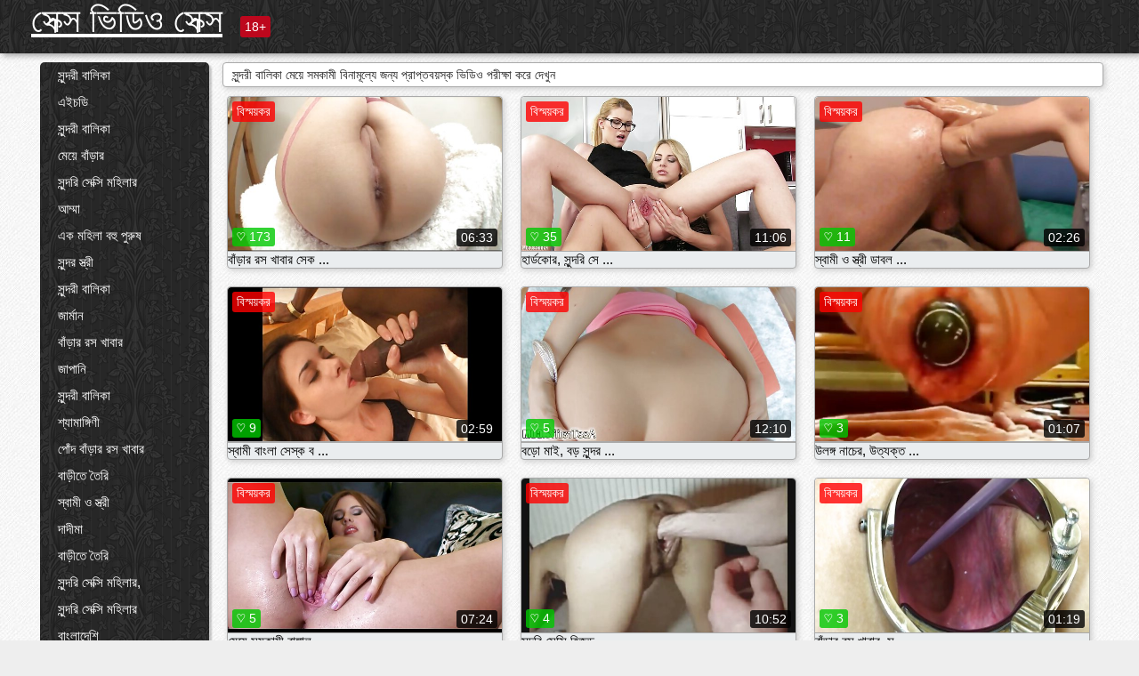

--- FILE ---
content_type: text/html; charset=UTF-8
request_url: https://bn.pornlucah.org/category/gaping
body_size: 14538
content:
<!DOCTYPE html><html lang="bn"><head><meta name="description" content="মুক্ত  মেয়ে সমকামী সরকার পরিবর্তন দ্বারা যৌন টিউব. বিনামূল্যে জন্য আপনার প্রিয় বিনামূল্যে অশ্লীল সিনেমা শেয়ার করুন এবং বিনিময়ে আরো টন পেতে! "/>
	<meta charset="UTF-8">
	<meta http-equiv="X-UA-Compatible" content="IE=edge">
	<meta name="viewport" content="width=device-width, initial-scale=1.0">
	<meta name="apple-mobile-web-app-capable" content="yes">
	<meta name="apple-mobile-web-app-status-bar-style" content="default">
	<link rel="shortcut icon" href="/files/favicon-16x16.png">
	<link rel="apple-touch-icon" href="/files/apple-touch-icon.png">
	<link rel="apple-touch-icon" sizes="16x16" href="/files/favicon-16x16.png">
	<link rel="apple-touch-icon" sizes="32x32" href="/files/favicon-32x32.png">	
	<meta name="theme-color" content="#000">
	<meta name="msapplication-navbutton-color" content="#000">
	<meta name="apple-mobile-web-app-status-bar-style" content="#000">

	 <base target="_blank">

<title>বাঁড়ার রস খাবার  মেয়ে সমকামী লিঙ্গ অনলাইন-বিনামূল্যে প্রাপ্তবয়স্ক ভিডিও অনলাইন  </title>
		
<style type="text/css" media="screen">
.uparrow{background:url('/files/sprite.png') 0 0 no-repeat}*{margin-top:0;margin-bottom:0;margin-right:0;margin-left:0;padding:0}*,*:before,*:after{-moz-box-sizing:border-box;-webkit-box-sizing:border-box;box-sizing:border-box}a img,:link img,:visited img,:hover img{border:0}a{color:#303030;font-size:15px;text-decoration:underline}a:hover{color:#f80;text-decoration:none}b{font-family:'Roboto',sans-serif;font-weight:normal}h1,h2,h3,form,p,input{margin:0;padding:0}textarea{border:1px solid #ccc;padding:5px}input:focus,textarea:focus{outline:0}button:focus{outline:0}h1,h2,h3{font-weight:normal}h1{font-size:14px}h2{font-size:14px;line-height:25px}h3{font-size:14px}ul{padding:0;margin:0}.cf:before,.cf:after{content:" ";display:table}.cf:after{clear:both}.cf{*zoom:1}#dle-content:after{content:"";display:table;clear:both}html{padding:0}body{background:#eee url('/files/5.jpg');background-attachment:fixed;font-family:'Roboto',sans-serif;font-size:15px;height:100%;margin:0;color:#bbb;-webkit-font-smoothing:antialiased !important}.wrap{width:1658px;margin:0 auto;position:relative}.header{width:100%;background-color:#fff;box-shadow:3px 3px 6px #aaa;background:url(/files/4.png) 10px 0}.header>.wrap{position:relative}.header_right{float:right}.logo{display:block;float:left;position:relative}.logo a img:hover{opacity:.8}.logo img{display:block;height:55px;}.age18{background-color:#bd071d;color:#fff;font-size:14px;line-height:24px;padding:0 5px;margin:18px 0 18px 20px;float:left;border-radius:3px;position:absolute;left:100%;top:0}.searchblock{float:right;width:400px;height:40px;position:relative;margin-top:10px;background-color:#ddd;border-radius:4px}.searchform{border:0;color:#999;width:100%;height:40px;line-height:40px;padding:10px 60px 10px 20px;font-size:14px;background-color:transparent;overflow:hidden}.searchform:focus{background-color:#f1f1f1;color:#222 !important}.searchbt{width:40px;height:40px;border:0 !important;border-radius:0;display:block;position:absolute;top:0;right:0;background-color:transparent;background-position:0 0;opacity:1;-moz-transition:.2s background-color;-webkit--transition:.2s background-color;transition:.2s background-color;font-size:22px}.searchbt:hover{background-position:0 -60px;background-color:#f80}.nav{float:right;height:60px}.left{float:left;width:200px;padding:10px 0 0 10px}.right{float:right;width:calc(100% - 210px);padding:10px 0 0 0}.topline{background-color:#f9f9f9}.content{float:left;width:calc(100% - 320px)}.sidebar{width:300px;float:right;background-color:#f9f9f9;text-align:center;overflow:hidden}.mblock{margin:5px 0 10px 0;position:relative}.hblock{position:relative}.block_header{line-height:1.2;color:#222;margin:0 10px 5px}.menu{box-shadow:3px 3px 2px 0 rgba(0,0,0,0.2);border-radius:5px}.menu ul{list-style:none;width:100%;background-color:#f9f9f9;border-radius:5px;background:url(/files/4.png) 10px 0}.menu li a{display:block;line-height:30px;color:#fff;padding:0 0 0 20px;text-decoration:none;white-space:normal}.pad10{padding-left:10px}.block_header{color:#222;padding:5px 10px;font-size:14px;margin:0 5px 5px 5px;background-color:#fff;border:1px solid #aaa;border-radius:4px;box-shadow:2px 2px 6px #ccc}.shortstory{width:31%;position:relative;float:left;background-color:#eaedef;margin:5px 10px 15px 10px;border:1px solid #aaa;border-radius:4px;box-shadow:2px 2px 6px #ccc}.shortstory a{text-decoration:none;color:#fff}.short_img{width:100%;padding-bottom:56.25%;position:relative;overflow:hidden;margin:0;border-top-left-radius:4px;border-top-right-radius:4px;background:transparent url('/files/load2.gif') 100% no-repeat;background-size:cover;border-bottom:1px solid #aaa}.short_img img{display:block;position:absolute;width:100%;min-height:100%;border-bottom:1px solid #aaa;-webkit-transform:scale(-1,1);transform:scale(-1,1);-webkit-transition:opacity .3s;-o-transition:opacity .3s;transition:opacity .3s}.short_img video{position:absolute;width:100%;top:50%;left:50%;margin-right:-50%;-webkit-transform:translate(-50%,-50%);transform:translate(-50%,-50%)}.quality{position:absolute;z-index:2;color:#fff;padding:3px 5px;top:5px;left:5px;font-size:14px;background-color:rgba(255,0,0,0.8);border-radius:3px}.shortstory a:hover .quality{background-color:rgba(255,0,0.8)}.time{position:absolute;z-index:2;color:#fff;padding:2px 5px;bottom:5px;right:5px;font-size:14px;background-color:rgba(0,0,0,0.8);border-radius:3px}.shortstory a:hover .time{background-color:#000}.like{position:absolute;z-index:2;color:#fff;padding:2px 5px;bottom:5px;left:5px;font-size:14px;background-color:rgba(0,200,0,0.8);border-radius:3px}.shortstory a:hover .like{background-color:rgba(0,200,0,1)}.like:before{background-position:0 -380px}.header-login{height:60px;width:60px;float:right;position:relative}.nav_btn{cursor:pointer;display:none;width:60px;height:60px;text-align:center}.nav_btn_bars{display:inline-block;margin-top:14px}.bar1,.bar2,.bar3{width:30px;height:3px;background-color:#fff;margin:6px 0;transition:.4s}.footer{color:#909090;font-size:14px;background-color:#fff}.footer .wrap{padding:5px 0}.copyrights{line-height:20px;float:left}.wrap.about{font-size:12px;line-height:18px;color:#777}.footer_links{margin:0 0 0 20px;float:left}.navigation-holder{text-align:center;clear:both;margin:20px 0}.navigation{clear:both;display:inline-block;text-align:center}.navigation span,.navigation a{height:40px;line-height:40px;vertical-align:middle;font-size:15px;float:left;font-weight:normal !important;background-color:#f9f9f9}.navigation span,.navigation a{padding:0 13px}.navigation a{color:#f80;background-color:#fff;text-decoration:none !important;margin:0 1px 0 0;border:1px solid #f80;border-radius:4px;margin-left:5px}.navigation a:hover{text-decoration:none;color:#fff;background-color:#f80}.navigation span{text-decoration:none;color:#888;background-color:#fff;border:1px solid #888;border-radius:4px;margin-left:5px}.post_content{font-size:12px;color:#777}.post_content a{font-size:16px;color:#f80;text-decoration:underline}.post_content a:hover{text-decoration:none;color:#222}.site_button{cursor:pointer;-webkit-transition:all .2s ease;-moz-transition:all .2s ease;transition:ease .2s all;font-size:14px;text-transform:uppercase;padding:0 20px;line-height:40px;height:40px;color:#fff;border:0}.site_button:active{background-color:rgba(0,0,0,1)}.site_button:hover{background-color:#303030;color:#fff}.color_button{background-color:#f80}.fullstory{width:100%;font-size:16px;padding:0 5px 0 5px;margin-bottom:5px}.player_holder{width:100%;position:relative;padding-bottom:56.25%;border:1px solid #aaa;box-shadow:4px 4px 6px #ccc}.transp_text{color:transparent}.category_tags{line-height:30px;color:#000}.category_tags b{margin:0 10px 0 0}.category_tags a{color:#f80;border:1px solid #ccc;border-radius:5px;padding:2px 5px;box-shadow:3px 3px 6px #ccc;background-color:#f9f9f9;text-decoration:none;font-size:14px}.category_tags a:hover{color:#fff;background-color:#f80}.tabs_header{height:35px}.tabs_header span{color:#222;font-size:16px;line-height:30px;text-align:center;display:block;float:left;padding:0 15px;text-decoration:none}.tabs_header span:hover{cursor:pointer;color:#f80}.ccolor{color:#f80;font-style:normal}.active-ttab{color:#fff !important;background-color:#f80}.tab-box a{font-size:14px;color:#e41d4b;text-decoration:none}.tab-box a:hover{text-decoration:underline}textarea{line-height:20px;background:#fff;-webkit-transition:all .2s ease;-moz-transition:all .2s ease;transition:ease .2s all;padding:0 10px;color:#303030;font-size:16px;border:1px solid #ddd}textarea{min-height:100px}textarea:focus{box-shadow:none;border:1px solid #aaa}.clear{margin:0;padding:0;height:0;clear:both;width:100%}#totop{width:60px;height:30px;background-color:#f80;background-position:center -1040px;text-align:center;position:fixed;bottom:20px;right:20px;cursor:pointer;display:none;opacity:.6;z-index:10}#totop:hover{opacity:1;height:60px}#totop:hover .uptext{visibility:visible;opacity:1}.uparrow{width:20px;margin:10px auto;height:10px;background-position:0 -400px}.uptext{color:#fff;font-size:12px;text-align:center;height:20px;line-height:20px;margin:10px 0;visibility:hidden;opacity:0}




.menu li a:hover{background-color:#bd071d;color:#fff}@media screen and (max-width:780px){.navigation a{display:block !important}}.tab-box{display:none;padding:10px;font-size:14px;background:#fff;border-radius:4px;box-shadow:2px 2px 6px #ccc}textarea{padding:20px;width:100%;margin-bottom:20px;margin-top:5px}.addcomment-post{color:#909090;margin-top:30px;margin-left:20px}.sing{background:0}.player_inner{position:absolute;width:100%;height:100%;top:0;bottom:0;left:0;right:0}@media screen and (max-width:1680px){.wrap{width:100%}}@media screen and (max-width:1520px){.wrap{width:1274px}}@media screen and (max-width:1334px){.wrap{width:1210px}}@media screen and (max-width:1270px){.wrap{width:960px}.searchblock{float:none;clear:both;width:100%;background-color:#ddd;border:0}.shortstory{width:32%}}@media screen and (max-width:1020px){.wrap{width:720px}.content,.sidebar{width:100%;float:none}.sidebar{margin-bottom:20px}.right{width:100%}.left{display:block;padding:0;width:initial}.nav_btn{display:inline-block}.menu{position:absolute;display:none;width:auto;z-index:130000;overflow-x:hidden;overflow-y:auto;max-height:100%;max-width:320px;border-radius:0}.menu ul{border-radius:0;padding:5px 10px 5px 0}.menu li a{white-space:nowrap}.shortstory{width:31.33333%;margin:0 2px 10px 2px;display:inline-block;float:none}.footer{text-align:center}.footer_links{margin:20px 0 0 0}.copyrights,.footer_links{float:none}}@media screen and (max-width:780px){.wrap{width:100%}.logo{/*margin-top:8px;*/margin-left:10px}.logo img{height:50px}.shortstory{width:48.5%;margin:0 2px 10px 2px;display:inline-block;float:none}.post_content,.post_content a{font-size:12px}.navigation a{display:none}.about{display:none}.age18{display:none}textarea,input{width:100% !important}}@media screen and (max-width:760px){.t-preview{display:block}}@media screen and (max-width:470px){.header-login{width:100%}.logo a{display:block;margin:0 auto;width:250px}.logo img{margin-left:-4px}#dle-content{padding:0 5px}.shortstory{margin:0 5px 10px 5px}.tabs_header{height:auto}.tabs_header span{float:none}.shortstory{width:97%;padding:0;float:none}#totop{backface-visibility:hidden}}.mr{z-index:5;position:absolute;top:0;left:0;width:100%;height:100%}.t-preview{display:none;top:5px;right:5px;position:absolute;color:#fff;padding:2px 4px 3px 4px;font-size:14px;background-color:rgba(231,76,60,0.70);border:1px solid rgba(231,76,60,0.70);border-radius:3px;cursor:default;z-index:129999}.lazy{opacity:0}.lazy:not([src]){visibility:hidden}.main-tags{width:100%}.mr{z-index:5;position:absolute;width:100%;height:100%;top:0;left:0}.t-preview{display:none;top:5px;right:5px;position:absolute;color:#fff;padding:2px 4px 3px 4px;font-size:14px;background-color:rgba(231,76,60,0.70);border:1px solid rgba(231,76,60,0.70);border-radius:3px;cursor:default;z-index:129999}@media screen and (max-width:760px){.t-preview{display:block}}.lazy{opacity:0}.lazy.initial,.lazy.loaded,.lazy.error{opacity:1}.lazy:not([src]){visibility:hidden}
.main-tags {width:100%;}.main-tags li{display:inline-block;vertical-align:top;margin:0 10px 10px 0}.main-tags a{display:block;padding:7px 10px;text-decoration:none;font-size:16px;border-radius:3px;box-shadow:1px 1px 2px #888;background-color:#fbebe3}.main-tags a:hover{color:#fff;background-color:#e74c3c;box-shadow:0 0 0 #e74c3c}		

.tags-line{
	position: absolute;
   opacity:0;   
}	
	
.shortstory a:hover .tags-line{
	text-align:center;
    position: absolute;
    z-index: 2;
    color: #fff;
    padding: 3px 5px;
  /*  top: 5px;
    left: 5px;*/
    font-size: 12px;
    /*background: rgba(255,0,0,0.5);*/
	text-shadow: 1px 1px 1px #000;
    border-radius: 3px;	
	white-space: nowrap;
	/*background: -webkit-linear-gradient(top, rgba(0,0,0,1) 0%,rgba(0,0,0,0) 100%);
    background: linear-gradient(to bottom, rgba(0,0,0,1) 0%,rgba(0,0,0,0) 100%);*/
	width: 100%;
	opacity: 1;
	padding-left: 100%;
/*animation: marquee 5s linear infinite alternate;*/
	animation: marquee 9s linear infinite;
   }
 /*  @keyframes marquee {
    from { text-indent: 100%; }
    to { text-indent: 0; }
   }*/
	@keyframes marquee {
  0%{
    transform: translate(0, 0);
  }
  
  100%{
    transform: translate(-200%, 0);
  }
}
	
.shortstory a:hover .quality{opacity:0;}
	
.flowplayer {width: 100% !important; height: 100% !important;}	
</style>
		
<link href="/files/styles.css" rel="stylesheet"><style id="_ciw_style">._ciw__l{left:10px}._ciw__r{right:10px}._ciw__t{top:10px}._ciw__m{top:35%}._ciw__b{bottom:10px}._ciw-widget{background:#fff;box-shadow:0 0 3px 0 #bfbfbf;box-sizing:border-box;color:#2b2b2b;display:block;font-family:Arial,sans-serif;height:255px;position:fixed;width:343px;z-index:99999999}._ciw-widget__compact,._ciw-widget__noimg{height:100px;overflow:hidden}._ciw-widget__compact{background:hsla(0,0%,100%,.97);border-radius:5px;width:385px}._ciw-widget__container{position:absolute}@-webkit-keyframes _ciw-show__right{0%{transform:translateX(400px)}to{transform:translateX(0)}}@keyframes _ciw-show__right{0%{transform:translateX(400px)}to{transform:translateX(0)}}@-webkit-keyframes _ciw-show__left{0%{transform:translateX(-400px)}to{transform:translateX(0)}}@keyframes _ciw-show__left{0%{transform:translateX(-400px)}to{transform:translateX(0)}}._ciw-show__l{-webkit-animation:_ciw-show__left .79s ease 0s 1 normal none;animation:_ciw-show__left .79s ease 0s 1 normal none}._ciw-show__l,._ciw-show__r{transform:translateZ(0);will-change:transform}._ciw-show__r{-webkit-animation:_ciw-show__right .79s ease 0s 1 normal none;animation:_ciw-show__right .79s ease 0s 1 normal none}@-webkit-keyframes _ciw-show__bottom{0%{transform:translateY(500px)}to{transform:translateY(0)}}@keyframes _ciw-show__bottom{0%{transform:translateY(500px)}to{transform:translateY(0)}}@-webkit-keyframes _ciw-show__top{0%{transform:translateY(-500px)}to{transform:translateY(0)}}@keyframes _ciw-show__top{0%{transform:translateY(-500px)}to{transform:translateY(0)}}@-webkit-keyframes _ciw-show__middle-left{0%{transform:translateX(-450px)}to{transform:translateX(0)}}@keyframes _ciw-show__middle-left{0%{transform:translateX(-450px)}to{transform:translateX(0)}}@-webkit-keyframes _ciw-show__right-old{0%{right:-400px}to{right:10px}}@keyframes _ciw-show__right-old{0%{right:-400px}to{right:10px}}@-webkit-keyframes _ciw-show__left-old{0%{left:-400px}to{left:10px}}@keyframes _ciw-show__left-old{0%{left:-400px}to{left:10px}}@-webkit-keyframes _ciw-show__bottom-old{0%{bottom:-500px}to{bottom:5px}}@keyframes _ciw-show__bottom-old{0%{bottom:-500px}to{bottom:5px}}@-webkit-keyframes _ciw-show__top-old{0%{top:-500px}to{top:5px}}@keyframes _ciw-show__top-old{0%{top:-500px}to{top:5px}}._ciw-show__l-old{-webkit-animation:_ciw-show__left-old .79s ease 0s 1 normal none;animation:_ciw-show__left-old .79s ease 0s 1 normal none}._ciw-show__r-old{-webkit-animation:_ciw-show__right-old .79s ease 0s 1 normal none;animation:_ciw-show__right-old .79s ease 0s 1 normal none}@media screen and (max-width:480px){._ciw-show__b,._ciw-show__ml{-webkit-animation:_ciw-show__bottom .79s;animation:_ciw-show__bottom .79s}._ciw-show__b,._ciw-show__ml,._ciw-show__t{transform:translateZ(0);will-change:transform}._ciw-show__t{-webkit-animation:_ciw-show__top .79s;animation:_ciw-show__top .79s}._ciw-widget{width:100%}._ciw-widget__compact{width:385px}._ciw-widget._ciw__l,._ciw-widget._ciw__r{left:0;right:0}._ciw-widget__compact._ciw__l{left:10px}._ciw-widget__compact._ciw__r{left:auto;right:10px}._ciw-widget__container._ciw__m,._ciw__m{bottom:5px;top:auto}._ciw__b{bottom:5px}._ciw__t{top:10px}}@media screen and (max-width:425px){._ciw-widget__compact._ciw__l,._ciw-widget__compact._ciw__r{left:auto;right:2.5%}._ciw-widget__compact{width:95%}}._ciw-flicker__l{-webkit-animation:_ciw-flicker__left 10s ease-in-out 0s infinite normal none;animation:_ciw-flicker__left 10s ease-in-out 0s infinite normal none}._ciw-flicker__l,._ciw-flicker__r{transform:translateZ(0);will-change:transform}._ciw-flicker__r{-webkit-animation:_ciw-flicker__right 10s ease-in-out 0s infinite normal none;animation:_ciw-flicker__right 10s ease-in-out 0s infinite normal none}._ciw-flicker__l-old{-webkit-animation:_ciw-flicker__left-old 10s ease-in-out 0s infinite normal none;animation:_ciw-flicker__left-old 10s ease-in-out 0s infinite normal none}._ciw-flicker__r-old{-webkit-animation:_ciw-flicker__right-old 10s ease-in-out 0s infinite normal none;animation:_ciw-flicker__right-old 10s ease-in-out 0s infinite normal none}@-webkit-keyframes _ciw-flicker__right{0%{transform:translateX(500px)}9%{transform:translateX(0)}65%{transform:translateX(0)}74%{transform:translateX(500px)}to{transform:translateX(500px)}}@keyframes _ciw-flicker__right{0%{transform:translateX(500px)}9%{transform:translateX(0)}65%{transform:translateX(0)}74%{transform:translateX(500px)}to{transform:translateX(500px)}}@-webkit-keyframes _ciw-flicker__left{0%{transform:translateX(-500px)}9%{transform:translateX(0)}65%{transform:translateX(0)}74%{transform:translateX(-500px)}to{transform:translateX(-500px)}}@keyframes _ciw-flicker__left{0%{transform:translateX(-500px)}9%{transform:translateX(0)}65%{transform:translateX(0)}74%{transform:translateX(-500px)}to{transform:translateX(-500px)}}@-webkit-keyframes _ciw-flicker__bottom{0%{bottom:-240px;opacity:1}9%{bottom:5px}91%{bottom:5px;opacity:1}92%{opacity:0}to{bottom:-240px;opacity:0}}@-webkit-keyframes _ciw-flicker__top{0%{opacity:1;top:-240px}9%{top:5px}91%{opacity:1;top:5px}92%{opacity:0}to{opacity:0;top:-240px}}@-webkit-keyframes _ciw-flicker__right-old{0%{right:-500px}9%{right:10px}65%{right:10px}74%{right:-500px}to{right:-500px}}@keyframes _ciw-flicker__right-old{0%{right:-500px}9%{right:10px}65%{right:10px}74%{right:-500px}to{right:-500px}}@-webkit-keyframes _ciw-flicker__left-old{0%{left:-500px}9%{left:10px}65%{left:10px}74%{left:-500px}to{left:-500px}}@keyframes _ciw-flicker__left-old{0%{left:-500px}9%{left:10px}65%{left:10px}74%{left:-500px}to{left:-500px}}@media screen and (max-width:480px){._ciw-flicker__t ._ciw__t{top:-390px}._ciw-flicker__t ._ciw__b{bottom:-390px}._ciw-flicker__b{-webkit-animation:_ciw-flicker__bottom 10s ease-in-out 0s infinite normal none;animation:_ciw-flicker__bottom 10s ease-in-out 0s infinite normal none}._ciw-flicker__b,._ciw-flicker__t{transform:translateZ(0);will-change:transform,opacity}._ciw-flicker__t{-webkit-animation:_ciw-flicker__top 10s ease-in-out 0s infinite normal none;animation:_ciw-flicker__top 10s ease-in-out 0s infinite normal none}._ciw-flicker__b-old{-webkit-animation:_ciw-flicker__bottom-old 10s ease-in-out 0s infinite normal none;animation:_ciw-flicker__bottom-old 10s ease-in-out 0s infinite normal none}._ciw-flicker__t-old{-webkit-animation:_ciw-flicker__top-old 10s ease-in-out 0s infinite normal none;animation:_ciw-flicker__top-old 10s ease-in-out 0s infinite normal none}}@keyframes _ciw-flicker__bottom{0%{opacity:0;transform:translateY(0)}1%{opacity:0;transform:translateY(400px)}2%{bottom:-240px;opacity:1;transform:translateY(400px)}9%{bottom:5px;opacity:1;transform:translateY(0)}65%{opacity:1;transform:translateY(0)}74%{opacity:1;transform:translateY(400px)}75%{opacity:0;transform:translateY(400px)}99%{opacity:0;transform:translateY(400px)}to{opacity:0;transform:translateY(0)}}@keyframes _ciw-flicker__top{0%{opacity:0;transform:translateY(0)}1%{opacity:0;transform:translateY(-400px)}2%{opacity:1;transform:translateY(-400px)}9%{opacity:1;transform:translateY(0)}65%{opacity:1;transform:translateY(0)}74%{opacity:1;transform:translateY(-400px)}75%{opacity:0;transform:translateY(-400px)}99%{opacity:0;transform:translateY(-400px)}to{opacity:0;transform:translateY(0)}}@-webkit-keyframes _ciw-flicker__bottom-old{0%{bottom:-400px}9%{bottom:5px}65%{bottom:5px}74%{bottom:-400px}to{bottom:-400px}}@keyframes _ciw-flicker__bottom-old{0%{bottom:-400px}9%{bottom:5px}65%{bottom:5px}74%{bottom:-400px}to{bottom:-400px}}@-webkit-keyframes _ciw-flicker__top-old{0%{top:-400px}9%{top:5px}65%{top:5px}74%{top:-400px}to{top:-400px}}@keyframes _ciw-flicker__top-old{0%{top:-400px}9%{top:5px}65%{top:5px}74%{top:-400px}to{top:-400px}} ._ciw-hidden{display:none!important}._ciw-wrap{box-sizing:border-box;cursor:pointer;height:255px;max-width:343px;padding:10px 30px 10px 10px;position:relative;width:100%}._ciw-wrap__noimg{height:100px;overflow:hidden}._ciw-wrap__compact{height:100px;max-width:385px;padding:0 30px 0 0}._ciw-wrap__mislead{padding-right:22px}._ciw-wrap__mislead-c{padding-right:0}._ciw-header{color:#545454;font-size:11px;justify-content:space-between;margin-bottom:6px;width:100%}._ciw-header,._ciw-header__left{align-items:center;display:flex}._ciw-hostname{margin:0 5px}._ciw-excerpt{opacity:.6}._ciw-excerpt__compact{color:#888}



background-position:50%;background-size:cover;cursor:pointer;height:12px;opacity:.5;position:absolute;right:7px;top:7px;width:12px;z-index:20000}._ciw-close-circle{height:16px;position:absolute;right:5px;top:5px;width:16px}._ciw-close-circle_compact{right:4px;top:4px}._ciw-close__compact{right:6px;top:6px}._ciw-close__s{height:12px;right:5px;top:5px;width:12px}._ciw-close__compact-s{height:12px;right:4px;top:4px;width:12px}._ciw-close__compact-5873{height:12px;width:12px}._ciw-main{display:flex;line-height:1.5;width:100%}._ciw-text{letter-spacing:normal;text-overflow:ellipsis;width:calc(100% - 40px)}._ciw-text__compact{padding:10px 0 10px 10px;width:67%}._ciw-title{font-size:14px;max-height:36px;max-width:95%;overflow:hidden;white-space:nowrap}._ciw-title__compact{color:#3c3c3c;font-size:15px;font-weight:600;margin-bottom:7px;max-height:42px;max-width:95%;white-space:normal}._ciw-body{color:grey;font-size:12px;letter-spacing:.5px;max-height:40px;max-width:95%;overflow:hidden;padding-bottom:15px}._ciw-body__compact{font-size:12px;max-height:36px;max-width:95%;text-overflow:ellipsis;white-space:nowrap}._ciw-icon{background-position:50%;background-repeat:no-repeat;background-size:cover;height:40px;width:40px}._ciw-icon__compact{height:100px;width:100px}._ciw-image-wrap{align-items:center;display:flex;height:100%;justify-content:center;max-height:150px;width:100%}._ciw-image{height:auto;max-height:100%;max-width:100%;width:auto}._ciw-label{color:#888;text-decoration:none}._ciw-label_compact{margin-right:5px}._ciw-footer__compact{bottom:5px;color:#545454;display:flex;font-size:10px;justify-content:flex-end;position:absolute;right:30px}._ciw-footer__mislead{right:5px}@media screen and (max-width:480px){._ciw-wrap{max-width:100%}}@media screen and (max-width:320px){._ciw-title__compact{font-size:12px}}</style></head>
<body>
	<header class="header">
		<section class="wrap cf">
			<div class="logo">
				<a href="/" style="color: white; font-size: 40px;">সেক্স ভিডিও সেক্স</a>
				<div class="age18">18+</div>
			</div>
			<div class="header_right">
				<div class="header-login">
					<div class="nav_btn">
    <div class="nav_btn_bars">
        <div class="bar1"></div>
        <div class="bar2"></div>
        <div class="bar3"></div>
    </div>
</div>   
				
				</div>
				<nav class="nav">	
									
				</nav>
			</div>		
			
		</section>
	</header>
	<!--<section class="topline">
		<section class="wrap cf">
									<div class="speedbar">
							</div>
				
		</section>
	</section>-->
	<section class="wrap cf">
		<section class="left">		
			<div class="menu">
				<ul>
						<li class="cat-item cat-item-3656"><a href="/category/amateur/">সুন্দরী বালিকা</a>
</li><li class="cat-item cat-item-3342"><a href="/category/hd/">এইচডি</a>
</li><li class="cat-item cat-item-1592"><a href="/category/teens/">সুন্দরী বালিকা</a>
</li><li class="cat-item cat-item-1504"><a href="/category/asian/">মেয়ে বাঁড়ার</a>
</li><li class="cat-item cat-item-1419"><a href="/category/milf/">সুন্দরি সেক্সি মহিলার</a>
</li><li class="cat-item cat-item-1403"><a href="/category/matures/">আম্মা</a>
</li><li class="cat-item cat-item-1292"><a href="/category/blowjobs/">এক মহিলা বহু পুরুষ</a>
</li><li class="cat-item cat-item-1066"><a href="/category/big_boobs/">সুন্দর স্ত্রী</a>
</li><li class="cat-item cat-item-1056"><a href="/category/hardcore/">সুন্দরী বালিকা</a>
</li><li class="cat-item cat-item-978"><a href="/category/anal/">জার্মান</a>
</li><li class="cat-item cat-item-900"><a href="/category/cumshots/">বাঁড়ার রস খাবার</a>
</li><li class="cat-item cat-item-854"><a href="/category/japanese/">জাপানি</a>
</li><li class="cat-item cat-item-845"><a href="/category/masturbation/">সুন্দরী বালিকা</a>
</li><li class="cat-item cat-item-728"><a href="/category/pussy/">শ্যামাঙ্গিণী</a>
</li><li class="cat-item cat-item-718"><a href="/category/old+young/">পোঁদ বাঁড়ার রস খাবার</a>
</li><li class="cat-item cat-item-715"><a href="/category/voyeur/">বাড়ীতে তৈরি</a>
</li><li class="cat-item cat-item-616"><a href="/category/babes/">স্বামী ও স্ত্রী</a>
</li><li class="cat-item cat-item-599"><a href="/category/grannies/">দাদীমা</a>
</li><li class="cat-item cat-item-574"><a href="/category/public_nudity/">বাড়ীতে তৈরি</a>
</li><li class="cat-item cat-item-567"><a href="/category/wife/">সুন্দরি সেক্সি মহিলার,</a>
</li><li class="cat-item cat-item-515"><a href="/category/blondes/">সুন্দরি সেক্সি মহিলার</a>
</li><li class="cat-item cat-item-502"><a href="/category/bbw/">বাংলাদেশি</a>
</li><li class="cat-item cat-item-496"><a href="/category/interracial/">সুন্দরি সেক্সি মহিলার,</a>
</li><li class="cat-item cat-item-486"><a href="/category/hidden_cams/">লুকানো ক্যামেরা ক্যামেরার</a>
</li><li class="cat-item cat-item-485"><a href="/category/lesbians/">মেয়ে বাঁড়ার</a>
</li><li class="cat-item cat-item-449"><a href="/category/brunettes/">সুন্দরী বালিকা</a>
</li><li class="cat-item cat-item-387"><a href="/category/handjobs/">প্রচণ্ড উত্তেজনা</a>
</li><li class="cat-item cat-item-386"><a href="/category/sex_toys/">সেক্স খেলনা</a>
</li><li class="cat-item cat-item-384"><a href="/category/tits/">সুন্দরি সেক্সি মহিলার</a>
</li><li class="cat-item cat-item-377"><a href="/category/pov/">পভ</a>
</li><li class="cat-item cat-item-374"><a href="/category/creampie/">প্রতীক্ষা</a>
</li><li class="cat-item cat-item-369"><a href="/category/flashing/">এশিয়ান</a>
</li><li class="cat-item cat-item-364"><a href="/category/german/">সুন্দরি সেক্সি মহিলার,</a>
</li><li class="cat-item cat-item-361"><a href="/category/facials/">জার্মান</a>
</li><li class="cat-item cat-item-358"><a href="/category/femdom/">সুন্দরি সেক্সি মহিলার</a>
</li><li class="cat-item cat-item-355"><a href="/category/hairy/">শ্যামাঙ্গিণী</a>
</li><li class="cat-item cat-item-352"><a href="/category/bdsm/">শ্যামাঙ্গিণী</a>
</li><li class="cat-item cat-item-336"><a href="/category/celebrities/">ওয়েবক্যাম, দুর্দশা</a>
</li><li class="cat-item cat-item-322"><a href="/category/pornstars/">Porn stars</a>
</li><li class="cat-item cat-item-312"><a href="/category/group_sex/">মেয়ে বাঁড়ার</a>
</li><li class="cat-item cat-item-305"><a href="/category/stockings/">অতিক্রমকারী লেগ</a>
</li><li class="cat-item cat-item-296"><a href="/category/webcams/">(জার্মান)</a>
</li><li class="cat-item cat-item-286"><a href="/category/threesomes/">শ্যামাঙ্গিণী</a>
</li><li class="cat-item cat-item-277"><a href="/category/black+ebony/">মেয়ে বাঁড়ার</a>
</li><li class="cat-item cat-item-276"><a href="/category/cuckold/">সুন্দরি সেক্সি মহিলার,</a>
</li><li class="cat-item cat-item-251"><a href="/category/close-ups/">মেয়ে বাঁড়ার</a>
</li><li class="cat-item cat-item-241"><a href="/category/mom/">সুন্দরি সেক্সি মহিলার, মা,</a>
</li><li class="cat-item cat-item-241"><a href="/category/vintage/">স্বামী ও স্ত্রী</a>
</li><li class="cat-item cat-item-240"><a href="/category/french/">ফরাসী</a>
</li><li class="cat-item cat-item-240"><a href="/category/latin/">সুন্দরী বালিকা</a>
</li><li class="cat-item cat-item-240"><a href="/category/dildo/">সুন্দরি সেক্সি মহিলার</a>
</li><li class="cat-item cat-item-221"><a href="/category/indian/">বাংলা সেক্স</a>
</li><li class="cat-item cat-item-210"><a href="/category/upskirts/">এশিয়ান</a>
</li><li class="cat-item cat-item-207"><a href="/category/softcore/">প্রচণ্ড উত্তেজনা</a>
</li><li class="cat-item cat-item-202"><a href="/category/fingering/">মেয়ে সমকামী</a>
</li><li class="cat-item cat-item-191"><a href="/category/big_cock/">Big dick porn</a>
</li><li class="cat-item cat-item-185"><a href="/category/british/">ব্রিটিশ</a>
</li><li class="cat-item cat-item-173"><a href="/category/orgasms/">বাড়ীতে তৈরি</a>
</li><li class="cat-item cat-item-170"><a href="/category/shemales/">বড় সুন্দরী মহিলা</a>
</li><li class="cat-item cat-item-166"><a href="/category/european/">ইউরোপীয়</a>
</li><li class="cat-item cat-item-162"><a href="/category/lingerie/">প্যান্টিহস</a>
</li><li class="cat-item cat-item-161"><a href="/category/squirting/">জার্মান</a>
</li><li class="cat-item cat-item-156"><a href="/category/arab/">বাংলা সেক্স</a>
</li><li class="cat-item cat-item-156"><a href="/category/swingers/">বাংলাদেশি</a>
</li><li class="cat-item cat-item-155"><a href="/category/outdoor/">নকল মানুষের</a>
</li><li class="cat-item cat-item-154"><a href="/category/big_butts/">প্রচণ্ড উত্তেজনা</a>
</li><li class="cat-item cat-item-154"><a href="/category/beach/">সুন্দরি সেক্সি মহিলার</a>
</li><li class="cat-item cat-item-150"><a href="/category/foot_fetish/">প্রতিমা ফুট ফেটিশ</a>
</li><li class="cat-item cat-item-131"><a href="/category/gangbang/">গ্যাং লিঙ্গের</a>
</li><li class="cat-item cat-item-130"><a href="/category/massage/">সুন্দরি সেক্সি মহিলার,</a>
</li><li class="cat-item cat-item-128"><a href="/category/thai/">সুন্দরি সেক্সি মহিলার, এশিয়ান,</a>
</li><li class="cat-item cat-item-126"><a href="/category/russian/">রুশ</a>
</li><li class="cat-item cat-item-123"><a href="/category/female_choice/">বহু পুরুষের এক নারির</a>
</li><li class="cat-item cat-item-121"><a href="/category/young/">সুন্দরী বালিকা</a>
</li><li class="cat-item cat-item-119"><a href="/category/redheads/">জার্মান</a>
</li>
<li style="color:#ff5722;margin-top:15px;">প্রস্তাবিত: </li>
<li><a href="https://romanticpornvideo.com/" target="_blank">বাংলা চুদা চুদি ভিডিও</a></li><li><a href="https://bn.videospornomexicanas.com/" target="_blank">বাংলা xxx video</a></li><li><a href="https://bn.zastonjsex.com/" target="_blank">চোদাচুদির ভিডিও</a></li><li><a href="https://bengalivideos.top/" target="_blank">বাংলা xxx ভিডিও</a></li><li><a href="https://bn.seksklipove.com/" target="_blank">চোদাচুদি</a></li><li><a href="https://bn.seksfilmpjes.com/" target="_blank">বাংলা চোদা ভিডিও</a></li><li><a href="https://mokilop.net/" target="_blank">বাংলা চুদাচুদি</a></li><li><a href="https://bn.videosxxxmexicanas.com/" target="_blank">বাংলা xxx ভিডিও</a></li><li><a href="https://bn.vieillesexe.org/" target="_blank">কালো লিঙ্গ</a></li><li><a href="https://bn.filmpornovierge.com/" target="_blank">sex video বাংলা</a></li><li><a href="https://bn.videospornosexe.com/" target="_blank">চোদা ভিডিও</a></li><li><a href="https://bogot.net/" target="_blank">বাংলা x video</a></li><li><a href="https://banlaseksabhidio.com/" target="_blank">বাংলা সেক্স ভিডিও বাংলা</a></li><li><a href="https://bn.suomivids.com/" target="_blank">মেয়েদের চুদাচুদি</a></li><li><a href="https://bn.melayuseksvideo.org/" target="_blank">বাংলা ভিডিও চুদাচুদি</a></li><li><a href="https://bn.szexfilmek.top/" target="_blank">xxxx বাংলা</a></li><li><a href="https://bn.pornovieux.org/" target="_blank">প্রবীণ অশ্লীল ভিডিও</a></li><li><a href="https://bn.sexo123.net/" target="_blank">sex video বাংলা</a></li><li><a href="https://bn.freehairygirl.com/" target="_blank">video xxx বাংলা</a></li><li><a href="https://bn.persiansexvideos.com/" target="_blank">বাংলা video xxx</a></li>					
				</ul>
			</div>
		</section>	
	<section class="right cf">
<div class="block_header">	
		
<h1>সুন্দরী বালিকা  মেয়ে সমকামী বিনামূল্যে জন্য প্রাপ্তবয়স্ক ভিডিও পরীক্ষা করে দেখুন </h1>

</div>			
			<div id="dle-content">

						
				

				
			<div class="shortstory cf">
					<a href="https://bn.pornlucah.org/link.php">
												<div class="short_img">
								
							<img alt="বাঁড়ার রস খাবার সেক্স মুভি ভিডিও" src="https://bn.pornlucah.org/media/thumbs/2/v07902.jpg?1641682491" >

<div class="quality">বিস্ময়কর </div>								
							<div class="time">06:33</div>						<div class="like">♡ 173</div>													<div class="mr"></div>
						</div>
						<div class="short_title" style="color:#000000;">বাঁড়ার রস খাবার সেক ...</div>
					</a><div class="t-preview">প্রাকদর্শন </div>

  
				</div>				
				
				
				
				
				
				
				
				
		<div class="shortstory cf">
					<a href="/video/3434/%E0%A6%B9-%E0%A6%B0-%E0%A6%A1%E0%A6%95-%E0%A6%B0-%E0%A6%B8-%E0%A6%A8-%E0%A6%A6%E0%A6%B0-%E0%A6%B8-%E0%A6%95-%E0%A6%B8-%E0%A6%AE%E0%A6%B9-%E0%A6%B2-%E0%A6%B0-%E0%A6%9C-%E0%A6%B8%E0%A6%AE-%E0%A6%A8-%E0%A6%B8-%E0%A6%95-%E0%A6%B8-%E0%A6%AD-%E0%A6%A1-%E0%A6%93/">
												<div class="short_img">
								
							<img alt="হার্ডকোর, সুন্দরি সেক্সি মহিলার জেসমিন সেক্স ভিডিও" src="https://bn.pornlucah.org/media/thumbs/4/v03434.jpg?1641668032" >

<div class="quality">বিস্ময়কর </div>								
							<div class="time">11:06</div>						<div class="like">♡ 35</div>													<div class="mr"></div>
						</div>
						<div class="short_title" style="color:#000000;">হার্ডকোর, সুন্দরি সে ...</div>
					</a><div class="t-preview">প্রাকদর্শন </div>

  
				</div>				
				
				
				
				
				
				
				
				
		<div class="shortstory cf">
					<a href="https://bn.pornlucah.org/link.php">
												<div class="short_img">
								
							<img alt="স্বামী ও স্ত্রী ডাবলু সেক্স ভিডিও" src="https://bn.pornlucah.org/media/thumbs/9/v09679.jpg?1641709403" >

<div class="quality">বিস্ময়কর </div>								
							<div class="time">02:26</div>						<div class="like">♡ 11</div>													<div class="mr"></div>
						</div>
						<div class="short_title" style="color:#000000;">স্বামী ও স্ত্রী ডাবল ...</div>
					</a><div class="t-preview">প্রাকদর্শন </div>

  
				</div>				
				
				
				
				
				
				
				
				
		<div class="shortstory cf">
					<a href="/video/1740/%E0%A6%B8-%E0%A6%AC-%E0%A6%AE-%E0%A6%AC-%E0%A6%B2-%E0%A6%B8-%E0%A6%B8-%E0%A6%95-%E0%A6%AC-%E0%A6%A1-%E0%A6%93-%E0%A6%93-%E0%A6%B8-%E0%A6%A4-%E0%A6%B0-%E0%A6%85%E0%A6%AA-%E0%A6%B6-%E0%A6%A6-%E0%A6%B0/">
												<div class="short_img">
								
							<img alt="স্বামী বাংলা সেস্ক বিডিও ও স্ত্রী, অপেশাদার" src="https://bn.pornlucah.org/media/thumbs/0/v01740.jpg?1641752562" >

<div class="quality">বিস্ময়কর </div>								
							<div class="time">02:59</div>						<div class="like">♡ 9</div>													<div class="mr"></div>
						</div>
						<div class="short_title" style="color:#000000;">স্বামী বাংলা সেস্ক ব ...</div>
					</a><div class="t-preview">প্রাকদর্শন </div>

  
				</div>				
				
				
				
				
				
				
				
				
		<div class="shortstory cf">
					<a href="/video/8329/%E0%A6%AC%E0%A6%A1-%E0%A6%AE-%E0%A6%87-%E0%A6%AC%E0%A6%A1-%E0%A6%B8-%E0%A6%A8-%E0%A6%A6%E0%A6%B0-%E0%A6%AC-%E0%A6%B2-%E0%A6%AE-%E0%A6%9B-%E0%A6%B2-%E0%A6%B8-%E0%A6%95-%E0%A6%B8-%E0%A6%AD-%E0%A6%A1-%E0%A6%93-%E0%A6%AE%E0%A6%B9-%E0%A6%B2-/">
												<div class="short_img">
								
							<img alt="বড়ো মাই, বড় সুন্দরী বাংলা মা ছেলে সেক্স ভিডিও মহিলা" src="https://bn.pornlucah.org/media/thumbs/9/v08329.jpg?1643939599" >

<div class="quality">বিস্ময়কর </div>								
							<div class="time">12:10</div>						<div class="like">♡ 5</div>													<div class="mr"></div>
						</div>
						<div class="short_title" style="color:#000000;">বড়ো মাই, বড় সুন্দর ...</div>
					</a><div class="t-preview">প্রাকদর্শন </div>

  
				</div>				
				
				
				
				
				
				
				
				
		<div class="shortstory cf">
					<a href="/video/871/%E0%A6%89%E0%A6%B2%E0%A6%99-%E0%A6%97-%E0%A6%A8-%E0%A6%9A-%E0%A6%B0-%E0%A6%89%E0%A6%A4-%E0%A6%AF%E0%A6%95-%E0%A6%A4-%E0%A6%95%E0%A6%B0-%E0%A6%8F%E0%A6%95-%E0%A6%95-%E0%A6%9C-%E0%A6%B2-%E0%A6%B8-%E0%A6%95-%E0%A6%B8-%E0%A6%AD-%E0%A6%A1-%E0%A6%93/">
												<div class="short_img">
								
							<img alt="উলঙ্গ নাচের, উত্যক্ত করা, একাকী জংলি সেক্স ভিডিও" src="https://bn.pornlucah.org/media/thumbs/1/v00871.jpg?1641622069" >

<div class="quality">বিস্ময়কর </div>								
							<div class="time">01:07</div>						<div class="like">♡ 3</div>													<div class="mr"></div>
						</div>
						<div class="short_title" style="color:#000000;">উলঙ্গ নাচের, উত্যক্ত ...</div>
					</a><div class="t-preview">প্রাকদর্শন </div>

  
				</div>				
				
				
				
				
				
				
				
				
		<div class="shortstory cf">
					<a href="https://bn.pornlucah.org/link.php">
												<div class="short_img">
								
							<img alt="মেয়ে সমকামী বাঙ্গালী সেক্স ভিডিও" src="https://bn.pornlucah.org/media/thumbs/0/v09990.jpg?1641647445" >

<div class="quality">বিস্ময়কর </div>								
							<div class="time">07:24</div>						<div class="like">♡ 5</div>													<div class="mr"></div>
						</div>
						<div class="short_title" style="color:#000000;">মেয়ে সমকামী বাঙ্গাল ...</div>
					</a><div class="t-preview">প্রাকদর্শন </div>

  
				</div>				
				
				
				
				
				
				
				
				
		<div class="shortstory cf">
					<a href="/video/9434/%E0%A6%B8-%E0%A6%A8-%E0%A6%A6%E0%A6%B0-%E0%A6%B8-%E0%A6%95-%E0%A6%B8-%E0%A6%B9-%E0%A6%9C%E0%A6%A1-%E0%A6%B8-%E0%A6%95-%E0%A6%B8-%E0%A6%AD-%E0%A6%A1-%E0%A6%93-%E0%A6%AE%E0%A6%B9-%E0%A6%B2-%E0%A6%B0/">
												<div class="short_img">
								
							<img alt="সুন্দরি সেক্সি হিজড়া সেক্স ভিডিও মহিলার" src="https://bn.pornlucah.org/media/thumbs/4/v09434.jpg?1644720773" >

<div class="quality">বিস্ময়কর </div>								
							<div class="time">10:52</div>						<div class="like">♡ 4</div>													<div class="mr"></div>
						</div>
						<div class="short_title" style="color:#000000;">সুন্দরি সেক্সি হিজড় ...</div>
					</a><div class="t-preview">প্রাকদর্শন </div>

  
				</div>				
				
				
				
				
				
				
				
				
		<div class="shortstory cf">
					<a href="https://bn.pornlucah.org/link.php">
												<div class="short_img">
								
							<img alt="বাঁড়ার রস খাবার, সুন্দরী সেক্স ভিডিও স্টোরি বালিকা" src="https://bn.pornlucah.org/media/thumbs/5/v00885.jpg?1641982183" >

<div class="quality">বিস্ময়কর </div>								
							<div class="time">01:19</div>						<div class="like">♡ 3</div>													<div class="mr"></div>
						</div>
						<div class="short_title" style="color:#000000;">বাঁড়ার রস খাবার, সু ...</div>
					</a><div class="t-preview">প্রাকদর্শন </div>

  
				</div>				
				
				
				
				
				
				
				
				
		<div class="shortstory cf">
					<a href="/video/1987/%E0%A6%AF-%E0%A6%A8-%E0%A6%97-%E0%A6%A6-%E0%A6%AA-%E0%A6%B0-%E0%A6%95-%E0%A6%A4-%E0%A6%95-%E0%A6%A6-%E0%A6%A7-%E0%A6%A8%E0%A6%9F-%E0%A6%86%E0%A6%AE-%E0%A6%B0-%E0%A6%95-%E0%A6%B8-%E0%A6%95-%E0%A6%B8-%E0%A6%AD-%E0%A6%A1-%E0%A6%93-%E0%A6%AC-%E0%A6%B2-%E0%A6%95-/">
												<div class="short_img">
								
							<img alt="যোনি, গুদ, প্রাকৃতিক দুধ, নটি আমেরিকা সেক্স ভিডিও বালিকা" src="https://bn.pornlucah.org/media/thumbs/7/v01987.jpg?1646185000" >

<div class="quality">বিস্ময়কর </div>								
							<div class="time">15:10</div>						<div class="like">♡ 3</div>													<div class="mr"></div>
						</div>
						<div class="short_title" style="color:#000000;">যোনি, গুদ, প্রাকৃতিক ...</div>
					</a><div class="t-preview">প্রাকদর্শন </div>

  
				</div>				
				
				
				
				
				
				
				
				
		<div class="shortstory cf">
					<a href="https://bn.pornlucah.org/link.php">
												<div class="short_img">
								
							<img alt="বড়ো মাই, দুর্দশা, সেক্স ভিডিও বিডি বড়ো মাই, গ্রুপ" src="https://bn.pornlucah.org/media/thumbs/4/v09174.jpg?1645666656" >

<div class="quality">বিস্ময়কর </div>								
							<div class="time">09:00</div>						<div class="like">♡ 3</div>													<div class="mr"></div>
						</div>
						<div class="short_title" style="color:#000000;">বড়ো মাই, দুর্দশা, স ...</div>
					</a><div class="t-preview">প্রাকদর্শন </div>

  
				</div>				
				
				
				
				
				
				
				
				
		<div class="shortstory cf">
					<a href="https://bn.pornlucah.org/link.php">
												<div class="short_img">
								
							<img alt="শিশুর শুক্রাণু আচ্ছাদিত করা হয়-এবং এটি ট্রিপল সেক্স ভিডিও সুন্দর!" src="https://bn.pornlucah.org/media/thumbs/1/v06451.jpg?1642023665" >

<div class="quality">বিস্ময়কর </div>								
							<div class="time">01:04</div>						<div class="like">♡ 3</div>													<div class="mr"></div>
						</div>
						<div class="short_title" style="color:#000000;">শিশুর শুক্রাণু আচ্ছা ...</div>
					</a><div class="t-preview">প্রাকদর্শন </div>

  
				</div>				
				
				
				
				
				
				
				
				
		<div class="shortstory cf">
					<a href="https://bn.pornlucah.org/link.php">
												<div class="short_img">
								
							<img alt="বস একটি ফুল দিয়ে ওয়েটার ডাউনলোড সেক্স ভিডিও শাস্তি" src="https://bn.pornlucah.org/media/thumbs/9/v09069.jpg?1641750841" >

<div class="quality">বিস্ময়কর </div>								
							<div class="time">04:06</div>						<div class="like">♡ 2</div>													<div class="mr"></div>
						</div>
						<div class="short_title" style="color:#000000;">বস একটি ফুল দিয়ে ওয ...</div>
					</a><div class="t-preview">প্রাকদর্শন </div>

  
				</div>				
				
				
				
				
				
				
				
				
		<div class="shortstory cf">
					<a href="/video/9133/%E0%A6%AA-%E0%A6%B0-%E0%A6%9F-%E0%A6%85%E0%A6%AA-%E0%A6%B6-%E0%A6%A6-%E0%A6%B0-%E0%A6%97-%E0%A6%B0-%E0%A6%AA-%E0%A6%B8-%E0%A6%95-%E0%A6%B8-%E0%A6%8F%E0%A6%95-%E0%A6%B8-%E0%A6%8F%E0%A6%95-%E0%A6%B8-%E0%A6%AD-%E0%A6%A1-%E0%A6%93/">
												<div class="short_img">
								
							<img alt="পার্টি, অপেশাদার, গ্রুপ সেক্স এক্স এক্স ভিডিও" src="https://bn.pornlucah.org/media/thumbs/3/v09133.jpg?1642210670" >

<div class="quality">বিস্ময়কর </div>								
							<div class="time">08:56</div>						<div class="like">♡ 2</div>													<div class="mr"></div>
						</div>
						<div class="short_title" style="color:#000000;">পার্টি, অপেশাদার, গ্ ...</div>
					</a><div class="t-preview">প্রাকদর্শন </div>

  
				</div>				
				
				
				
				
				
				
				
				
		<div class="shortstory cf">
					<a href="/video/8430/%E0%A6%B9-%E0%A6%A4-%E0%A6%B0-%E0%A6%95-%E0%A6%9C-%E0%A6%AC-%E0%A6%A1-%E0%A6%B0-%E0%A6%AC-%E0%A6%99-%E0%A6%97%E0%A6%B2-%E0%A6%B8-%E0%A6%95-%E0%A6%B8-%E0%A6%AD-%E0%A6%A1-%E0%A6%93-%E0%A6%B0%E0%A6%B8-%E0%A6%96-%E0%A6%AC-%E0%A6%B0/">
												<div class="short_img">
								
							<img alt="হাতের কাজ, বাঁড়ার বেঙ্গলি সেক্স ভিডিও রস খাবার" src="https://bn.pornlucah.org/media/thumbs/0/v08430.jpg?1642006336" >

<div class="quality">বিস্ময়কর </div>								
							<div class="time">12:28</div>						<div class="like">♡ 2</div>													<div class="mr"></div>
						</div>
						<div class="short_title" style="color:#000000;">হাতের কাজ, বাঁড়ার ব ...</div>
					</a><div class="t-preview">প্রাকদর্শন </div>

  
				</div>				
				
				
				
				
				
				
				
				
		<div class="shortstory cf">
					<a href="https://bn.pornlucah.org/link.php">
												<div class="short_img">
								
							<img alt="যৌন্য উত্তেজক মাই ওয়েস্ট ইন্ডিজের সেক্স ভিডিও এর" src="https://bn.pornlucah.org/media/thumbs/1/v02881.jpg?1641974918" >

<div class="quality">বিস্ময়কর </div>								
							<div class="time">06:14</div>						<div class="like">♡ 2</div>													<div class="mr"></div>
						</div>
						<div class="short_title" style="color:#000000;">যৌন্য উত্তেজক মাই ওয ...</div>
					</a><div class="t-preview">প্রাকদর্শন </div>

  
				</div>				
				
				
				
				
				
				
				
				
		<div class="shortstory cf">
					<a href="/video/2932/%E0%A6%89%E0%A6%AA%E0%A6%B8-%E0%A6%A5-%E0%A6%AA%E0%A6%A8-%E0%A6%A6-%E0%A6%A8-%E0%A6%96-%E0%A6%AC-%E0%A6%B8-%E0%A6%95-%E0%A6%B8-%E0%A6%B9%E0%A6%AF-%E0%A6%A6-%E0%A6%B6-%E0%A6%AD-%E0%A6%AC-%E0%A6%B8-%E0%A6%95-%E0%A6%B8-%E0%A6%AD-%E0%A6%A1-%E0%A6%93/">
												<div class="short_img">
								
							<img alt="উপস্থাপনা দিন খুব সেক্সি হয়. দেশি ভাবি সেক্স ভিডিও" src="https://bn.pornlucah.org/media/thumbs/2/v02932.jpg?1642188897" >

<div class="quality">বিস্ময়কর </div>								
							<div class="time">07:19</div>						<div class="like">♡ 2</div>													<div class="mr"></div>
						</div>
						<div class="short_title" style="color:#000000;">উপস্থাপনা দিন খুব সে ...</div>
					</a><div class="t-preview">প্রাকদর্শন </div>

  
				</div>				
				
				
				
				
				
				
				
				
		<div class="shortstory cf">
					<a href="https://bn.pornlucah.org/link.php">
												<div class="short_img">
								
							<img alt="স্বর্ণকেশী হট বাংলা সেক্স ভিডিও সুন্দরি সেক্সি মহিলার পরিণত পোঁদ মম ব্লজব" src="https://bn.pornlucah.org/media/thumbs/7/v07667.jpg?1642056794" >

<div class="quality">বিস্ময়কর </div>								
							<div class="time">01:10</div>						<div class="like">♡ 2</div>													<div class="mr"></div>
						</div>
						<div class="short_title" style="color:#000000;">স্বর্ণকেশী হট বাংলা  ...</div>
					</a><div class="t-preview">প্রাকদর্শন </div>

  
				</div>				
				
				
				
				
				
				
				
				
		<div class="shortstory cf">
					<a href="/video/9614/%E0%A6%A1%E0%A6%97-%E0%A6%B8-%E0%A6%9F-%E0%A6%87%E0%A6%B2-%E0%A6%B9-%E0%A6%B0-%E0%A6%A1%E0%A6%95-%E0%A6%B0-%E0%A6%B6-%E0%A6%AF-%E0%A6%AE-%E0%A6%99-%E0%A6%97-%E0%A6%A3-%E0%A6%A8-%E0%A6%87%E0%A6%9C-%E0%A6%B0-%E0%A6%AF-%E0%A6%B8-%E0%A6%95-%E0%A6%B8-%E0%A6%AD-%E0%A6%A1-%E0%A6%93-%E0%A6%AC%E0%A6%A1-%E0%A6%AC-%E0%A6%A1-%E0%A6%B0-%E0%A6%96-%E0%A6%B2-/">
												<div class="short_img">
								
							<img alt="ডগী-স্টাইল হার্ডকোর শ্যামাঙ্গিণী নাইজেরিয়া সেক্স ভিডিও বড়ো বাঁড়া রাখালী" src="https://bn.pornlucah.org/media/thumbs/4/v09614.jpg?1642988310" >

<div class="quality">বিস্ময়কর </div>								
							<div class="time">09:22</div>						<div class="like">♡ 2</div>													<div class="mr"></div>
						</div>
						<div class="short_title" style="color:#000000;">ডগী-স্টাইল হার্ডকোর  ...</div>
					</a><div class="t-preview">প্রাকদর্শন </div>

  
				</div>				
				
				
				
				
				
				
				
				
		<div class="shortstory cf">
					<a href="https://bn.pornlucah.org/link.php">
												<div class="short_img">
								
							<img alt="দুর্দশা, সুন্দর, সুন্দরী বালিকা বাঙ্গালী সেক্স ভিডিও" src="https://bn.pornlucah.org/media/thumbs/7/v06007.jpg?1641649210" >

<div class="quality">বিস্ময়কর </div>								
							<div class="time">15:39</div>						<div class="like">♡ 2</div>													<div class="mr"></div>
						</div>
						<div class="short_title" style="color:#000000;">দুর্দশা, সুন্দর, সুন ...</div>
					</a><div class="t-preview">প্রাকদর্শন </div>

  
				</div>				
				
				
				
				
				
				
				
				
		<div class="shortstory cf">
					<a href="/video/5511/%E0%A6%97-%E0%A6%B0-%E0%A6%AA-%E0%A6%AC-%E0%A6%A1-%E0%A6%B0-%E0%A6%B0%E0%A6%B8-%E0%A6%96-%E0%A6%AC-%E0%A6%B0-%E0%A6%87-%E0%A6%B2-%E0%A6%B6-%E0%A6%B8-%E0%A6%95-%E0%A6%B8-%E0%A6%AD-%E0%A6%A1-%E0%A6%93-%E0%A6%A1%E0%A6%9F-%E0%A6%95%E0%A6%AE-%E0%A6%AA-%E0%A6%A6-%E0%A6%9C-%E0%A6%A1-%E0%A6%AC-%E0%A6%A1-%E0%A6%B0-%E0%A6%9A-%E0%A6%A6%E0%A6%A8/">
												<div class="short_img">
								
							<img alt="গ্রুপ বাঁড়ার রস খাবার ইংলিশ সেক্স ভিডিও ডট কম পোঁদ জোড়া বাঁড়ার চোদন" src="https://bn.pornlucah.org/media/thumbs/1/v05511.jpg?1644978910" >

<div class="quality">বিস্ময়কর </div>								
							<div class="time">10:08</div>						<div class="like">♡ 1</div>													<div class="mr"></div>
						</div>
						<div class="short_title" style="color:#000000;">গ্রুপ বাঁড়ার রস খাব ...</div>
					</a><div class="t-preview">প্রাকদর্শন </div>

  
				</div>				
				
				
				
				
				
				
				
				
		<div class="shortstory cf">
					<a href="/video/3202/%E0%A6%AA-%E0%A6%B0%E0%A6%A4-%E0%A6%AE-%E0%A6%AE-%E0%A6%AF-%E0%A6%AC-%E0%A6%B2-%E0%A6%A6-%E0%A6%B6-%E0%A6%B8-%E0%A6%95-%E0%A6%B8-%E0%A6%AD-%E0%A6%A1-%E0%A6%93-%E0%A6%B8%E0%A6%AE%E0%A6%95-%E0%A6%AE-/">
												<div class="short_img">
								
							<img alt="প্রতিমা মেয়ে বাংলাদেশী সেক্স ভিডিও সমকামী" src="https://bn.pornlucah.org/media/thumbs/2/v03202.jpg?1643945810" >

<div class="quality">বিস্ময়কর </div>								
							<div class="time">06:14</div>						<div class="like">♡ 1</div>													<div class="mr"></div>
						</div>
						<div class="short_title" style="color:#000000;">প্রতিমা মেয়ে বাংলাদ ...</div>
					</a><div class="t-preview">প্রাকদর্শন </div>

  
				</div>				
				
				
				
				
				
				
				
				
		<div class="shortstory cf">
					<a href="/video/1960/%E0%A6%AE-%E0%A6%AF-%E0%A6%B8%E0%A6%AE%E0%A6%95-%E0%A6%AE-%E0%A6%B8-%E0%A6%A8-%E0%A6%A6%E0%A6%B0-%E0%A6%AC-%E0%A6%B2-%E0%A6%95-%E0%A6%B8-%E0%A6%95-%E0%A6%B8-%E0%A6%AE-%E0%A6%AD-%E0%A6%AD-%E0%A6%A1-%E0%A6%93/">
												<div class="short_img">
								
							<img alt="মেয়ে সমকামী, সুন্দরী বালিকা সেক্স মুভি ভিডিও" src="https://bn.pornlucah.org/media/thumbs/0/v01960.jpg?1641609407" >

<div class="quality">বিস্ময়কর </div>								
							<div class="time">06:29</div>						<div class="like">♡ 1</div>													<div class="mr"></div>
						</div>
						<div class="short_title" style="color:#000000;">মেয়ে সমকামী, সুন্দর ...</div>
					</a><div class="t-preview">প্রাকদর্শন </div>

  
				</div>				
				
				
				
				
				
				
				
				
		<div class="shortstory cf">
					<a href="/video/9275/%E0%A6%B8-%E0%A6%A8-%E0%A6%A6%E0%A6%B0-%E0%A6%AC-%E0%A6%B2-%E0%A6%B8-%E0%A6%95-%E0%A6%B8-%E0%A6%AD-%E0%A6%A1-%E0%A6%93-%E0%A6%B8-%E0%A6%95-%E0%A6%B8-%E0%A6%AE%E0%A6%B9-%E0%A6%B2-%E0%A6%B0-/">
												<div class="short_img">
								
							<img alt="সুন্দরি বাংলাসেক্স ভিডিও সেক্সি মহিলার," src="https://bn.pornlucah.org/media/thumbs/5/v09275.jpg?1641652718" >

<div class="quality">বিস্ময়কর </div>								
							<div class="time">01:08</div>						<div class="like">♡ 1</div>													<div class="mr"></div>
						</div>
						<div class="short_title" style="color:#000000;">সুন্দরি বাংলাসেক্স ভ ...</div>
					</a><div class="t-preview">প্রাকদর্শন </div>

  
				</div>				
				
				
				
				
				
				
				
				
		<div class="shortstory cf">
					<a href="/video/3739/%E0%A6%B8-%E0%A6%AC-%E0%A6%AE-%E0%A6%93-%E0%A6%B9-%E0%A6%A8-%E0%A6%A6-%E0%A6%97-%E0%A6%A8-%E0%A6%B8-%E0%A6%95-%E0%A6%B8-%E0%A6%AD-%E0%A6%A1-%E0%A6%93-%E0%A6%B8-%E0%A6%A4-%E0%A6%B0-/">
												<div class="short_img">
								
							<img alt="স্বামী ও হিন্দি গান সেক্স ভিডিও স্ত্রী" src="https://bn.pornlucah.org/media/thumbs/9/v03739.jpg?1641687845" >

<div class="quality">বিস্ময়কর </div>								
							<div class="time">02:00</div>						<div class="like">♡ 1</div>													<div class="mr"></div>
						</div>
						<div class="short_title" style="color:#000000;">স্বামী ও হিন্দি গান  ...</div>
					</a><div class="t-preview">প্রাকদর্শন </div>

  
				</div>				
				
				
				
				
				
				
				
				
		<div class="shortstory cf">
					<a href="/video/3960/%E0%A6%B9-%E0%A6%B2%E0%A6%95-%E0%A6%95%E0%A6%B0-%E0%A6%B8-%E0%A6%A8-%E0%A6%A6%E0%A6%B0-%E0%A6%B8-%E0%A6%95-%E0%A6%B8-%E0%A6%AD-%E0%A6%A1-%E0%A6%93-%E0%A6%8F%E0%A6%87%E0%A6%9A%E0%A6%A1-2019-%E0%A6%AC-%E0%A6%B2-%E0%A6%95-/">
												<div class="short_img">
								
							<img alt="হালকা করে সুন্দরী সেক্স ভিডিও এইচডি 2019 বালিকা" src="https://bn.pornlucah.org/media/thumbs/0/v03960.jpg?1643245782" >

<div class="quality">বিস্ময়কর </div>								
							<div class="time">13:49</div>						<div class="like">♡ 1</div>													<div class="mr"></div>
						</div>
						<div class="short_title" style="color:#000000;">হালকা করে সুন্দরী সে ...</div>
					</a><div class="t-preview">প্রাকদর্শন </div>

  
				</div>				
				
				
				
				
				
				
				
				
		<div class="shortstory cf">
					<a href="/video/2894/%E0%A6%AC-%E0%A6%A1-%E0%A6%B0-%E0%A6%AA-%E0%A6%A8-%E0%A6%B8-%E0%A6%95-%E0%A6%B8-%E0%A6%AD-%E0%A6%A1-%E0%A6%93-%E0%A6%B0%E0%A6%B8-%E0%A6%96-%E0%A6%AC-%E0%A6%B0-%E0%A6%B6-%E0%A6%AF-%E0%A6%AE-%E0%A6%99-%E0%A6%97-%E0%A6%A3-/">
												<div class="short_img">
								
							<img alt="বাঁড়ার পানু সেক্স ভিডিও রস খাবার, শ্যামাঙ্গিণী" src="https://bn.pornlucah.org/media/thumbs/4/v02894.jpg?1644714491" >

<div class="quality">বিস্ময়কর </div>								
							<div class="time">15:58</div>						<div class="like">♡ 1</div>													<div class="mr"></div>
						</div>
						<div class="short_title" style="color:#000000;">বাঁড়ার পানু সেক্স ভ ...</div>
					</a><div class="t-preview">প্রাকদর্শন </div>

  
				</div>				
				
				
				
				
				
				
				
				
		<div class="shortstory cf">
					<a href="/video/7639/%E0%A6%AA-%E0%A6%B0-%E0%A6%B7-%E0%A6%B8%E0%A6%AE%E0%A6%95-%E0%A6%AE-%E0%A6%AE-%E0%A6%AF-%E0%A6%AE-%E0%A6%AF-%E0%A6%B8-%E0%A6%95-%E0%A6%B8-%E0%A6%AD-%E0%A6%A1-%E0%A6%93-%E0%A6%9B-%E0%A6%A4-%E0%A6%B0-%E0%A6%85%E0%A6%B2-%E0%A6%AA%E0%A6%95-%E0%A6%B7%E0%A6%A3-%E0%A6%85%E0%A6%B2-%E0%A6%AA-%E0%A6%AC%E0%A6%AF-%E0%A6%B8-/">
												<div class="short_img">
								
							<img alt="পুরুষ সমকামী, মেয়ে মেয়ে সেক্স ভিডিও ছাত্র, অল্পক্ষণ, অল্প বয়সী" src="https://bn.pornlucah.org/media/thumbs/9/v07639.jpg?1642062191" >

<div class="quality">বিস্ময়কর </div>								
							<div class="time">02:00</div>						<div class="like">♡ 1</div>													<div class="mr"></div>
						</div>
						<div class="short_title" style="color:#000000;">পুরুষ সমকামী, মেয়ে  ...</div>
					</a><div class="t-preview">প্রাকদর্শন </div>

  
				</div>				
				
				
				
				
				
				
				
				
		<div class="shortstory cf">
					<a href="/video/9427/%E0%A6%B8-%E0%A6%AC-%E0%A6%AE-%E0%A6%93-%E0%A6%B8-%E0%A6%A4-%E0%A6%B0-%E0%A6%AC-%E0%A6%B2%E0%A6%9C%E0%A6%AC-%E0%A6%B8-%E0%A6%95-%E0%A6%B8-%E0%A6%87-%E0%A6%B2-%E0%A6%B6-%E0%A6%AD-%E0%A6%A1-%E0%A6%93/">
												<div class="short_img">
								
							<img alt="স্বামী ও স্ত্রী, ব্লজব সেক্স ইংলিশ ভিডিও" src="https://bn.pornlucah.org/media/thumbs/7/v09427.jpg?1641627553" >

<div class="quality">বিস্ময়কর </div>								
							<div class="time">02:53</div>						<div class="like">♡ 1</div>													<div class="mr"></div>
						</div>
						<div class="short_title" style="color:#000000;">স্বামী ও স্ত্রী, ব্ল ...</div>
					</a><div class="t-preview">প্রাকদর্শন </div>

  
				</div>				
				
				
				
				
				
				
				
				
		<div class="shortstory cf">
					<a href="/video/4450/%E0%A6%B8-%E0%A6%A8-%E0%A6%A6%E0%A6%B0-%E0%A6%93%E0%A6%AF-%E0%A6%B8-%E0%A6%9F-%E0%A6%AC-%E0%A6%99-%E0%A6%97%E0%A6%B2-%E0%A6%B8-%E0%A6%95-%E0%A6%B8-%E0%A6%AD-%E0%A6%A1-%E0%A6%93-%E0%A6%B8-%E0%A6%95-%E0%A6%B8-%E0%A6%AE%E0%A6%B9-%E0%A6%B2-%E0%A6%B0-%E0%A6%AE-/">
												<div class="short_img">
								
							<img alt="সুন্দরি ওয়েস্ট বেঙ্গল সেক্স ভিডিও সেক্সি মহিলার, মা," src="https://bn.pornlucah.org/media/thumbs/0/v04450.jpg?1641816559" >

<div class="quality">বিস্ময়কর </div>								
							<div class="time">02:00</div>						<div class="like">♡ 1</div>													<div class="mr"></div>
						</div>
						<div class="short_title" style="color:#000000;">সুন্দরি ওয়েস্ট বেঙ্ ...</div>
					</a><div class="t-preview">প্রাকদর্শন </div>

  
				</div>				
				
				
				
				
				
				
				
				
		

				<div class="clear"></div>
				
<a href="/tag/768/" style="font-size: 28px;">12 বছরের সেক্স ভিডিও</a><a href="/tag/1117/" style="font-size: 28px;">2000 সেক্স ভিডিও</a><a href="/tag/1364/" style="font-size: 28px;">2018 নিউ সেক্স ভিডিও</a><a href="/tag/588/" style="font-size: 28px;">2019 সেক্স ভিডিও</a><a href="/tag/980/" style="font-size: 28px;">bangla সেক্স video</a><a href="/tag/798/" style="font-size: 28px;">bangla সেক্স ভিডিও</a><a href="/tag/973/" style="font-size: 28px;">bangladesh সেক্স ভিডিও</a><a href="/tag/1125/" style="font-size: 28px;">mp4 সেক্স ভিডিও</a><a href="/tag/952/" style="font-size: 28px;">sax ভিডিও</a><a href="/tag/278/" style="font-size: 28px;">sex video বাংলা</a><a href="/tag/930/" style="font-size: 28px;">sex বাংলা video</a><a href="/tag/1027/" style="font-size: 28px;">sex বাংলা ভিডিও</a><a href="/tag/893/" style="font-size: 28px;">video বাংলা সেক্স</a><a href="/tag/916/" style="font-size: 28px;">www বাংলা sex</a><a href="/tag/344/" style="font-size: 28px;">অডিও সেক্স ভিডিও</a><a href="/tag/604/" style="font-size: 28px;">অনলাইন সেক্স ভিডিও</a><a href="/tag/730/" style="font-size: 28px;">অনলি সেক্স ভিডিও</a><a href="/tag/572/" style="font-size: 28px;">অন্য সেক্স ভিডিও</a><a href="/tag/536/" style="font-size: 28px;">অপু বিশ্বাসের সেক্স ভিডিও</a><a href="/tag/1004/" style="font-size: 28px;">অপুর সেক্স ভিডিও</a><a href="/tag/577/" style="font-size: 28px;">অফিস সেক্স ভিডিও</a>

<div class="block_header">				
<h2>বিনামূল্যে চলচ্চিত্র ক্লিপ অনলাইন আজ পরীক্ষা </h2>
ক্লান্ত সার্ফারদের, ইন্টারনেট অকপট বেড়ানো এবং সবচেয়ে বহিরাগত অশ্লীল ভিডিও , সবচেয়ে আকর্ষণীয় পরিস্থিতিতে যৌনসঙ্গম প্রলোভনসঙ্কুল সৌন্দর্য যা রচনা খুঁজছেন, অশ্লীল রচনা স্বাদ হবে রচনা দুর্দশা, দ্বৈত মেয়ে ও এক পুরুষ বালিকা, মুখের, বাঁড়ার, ব্লজব এই বিভাগে বিনামূল্যে জন্য রচনা ভিডিও অনলাইন দেখার সুযোগ প্রদান এবং মলিন পছন্দ সীমানা প্রসারিত হবে.  সাহসী পাপীদের যৌনসঙ্গম গরম বেশ্যা, সংসর্গ এবং আনন্দদায়ক বান্ধবী তৈরীর আরো এবং আরো পরিশীলিত কৌশল নিয়ন্ত্রণ প্রচণ্ড উত্তেজনা থেকে ক্লান্তিকর ব্যস্ততম ক্রন্দন. এবং সবচেয়ে লোভী নায়িকা সবকিছু করতে তারা যা করতে পারেন ভদ্র কলম দিয়ে তাদের মাই এবং পার্পাস হাতে শুধু তাদের মৃতদেহ উপর পুরুষদের বীর্য গরম লাল লাল লাল ফুসকুড়ি মনে. </div>
				
				
																																													<style>
a.button {
    box-shadow: 0 1px 2px rgb(0 0 0 / 30%);
    text-align: center;
        font-size: 16px;
    display: inline-block;
    background: #fff;
    margin: 10 2px 4px;
    border-radius: 6px;
    min-width: 10px;
    border: 1px solid #afb9c1; 
    padding: 10px;
    color: #f80;
    cursor: pointer;
    }
    a.button.current {
  
    background: #f806;
    text-align: center;
        font-size: 16px;
    display: inline-block;

    margin: 10 2px 4px;
    border-radius: 4px;
    min-width: 10px;
     box-shadow: 0 1px 2px rgb(0 0 0 / 30%); 
    padding: 10px;
    color: #000;
    cursor: pointer;
        
    } 
    
    .paginator {    width: 100%;
    overflow: hidden;
    text-align: center;
    font-size: 0;
    padding: 10px 0 0 0;  }
    
    .paginator a {   color: #000;
    text-decoration: none;}
    .paginator a:hover {   color: #fff; 
     background:#f80;
    }
   

		</style>		
<div class="paginator"><a href='https://bn.pornlucah.org/category/gaping?page=1' class='button current'>1</a> <a href='https://bn.pornlucah.org/category/gaping?page=2' class='button'>2</a> <a href='https://bn.pornlucah.org/category/gaping?page=3' class='button'>3</a> <a href='https://bn.pornlucah.org/category/gaping?page=2' class='button'><span>&rarr;</span></a></div>

			</div>  
			<section class="mblock cf">
				<div align="center">
									</div>
			</section>

			<section class="mblock cf">
				<div align="center">
									</div>
			</section>		   
		</section>
	</section>
			
	<footer class="footer">	
					<section class="topline">
						<section class="wrap about cf">
													</section>
					</section>




					<section class="wrap cf">
						<div class="copyrights"></div>
						<div class="footer_links">
													</div>
					</section>
				</footer>
				<div id="totop" style="display: none;">
					<div class="uparrow"></div>
					<div class="uptext">উপরে </div>
				</div>
<p>
</p>					
</body></html>